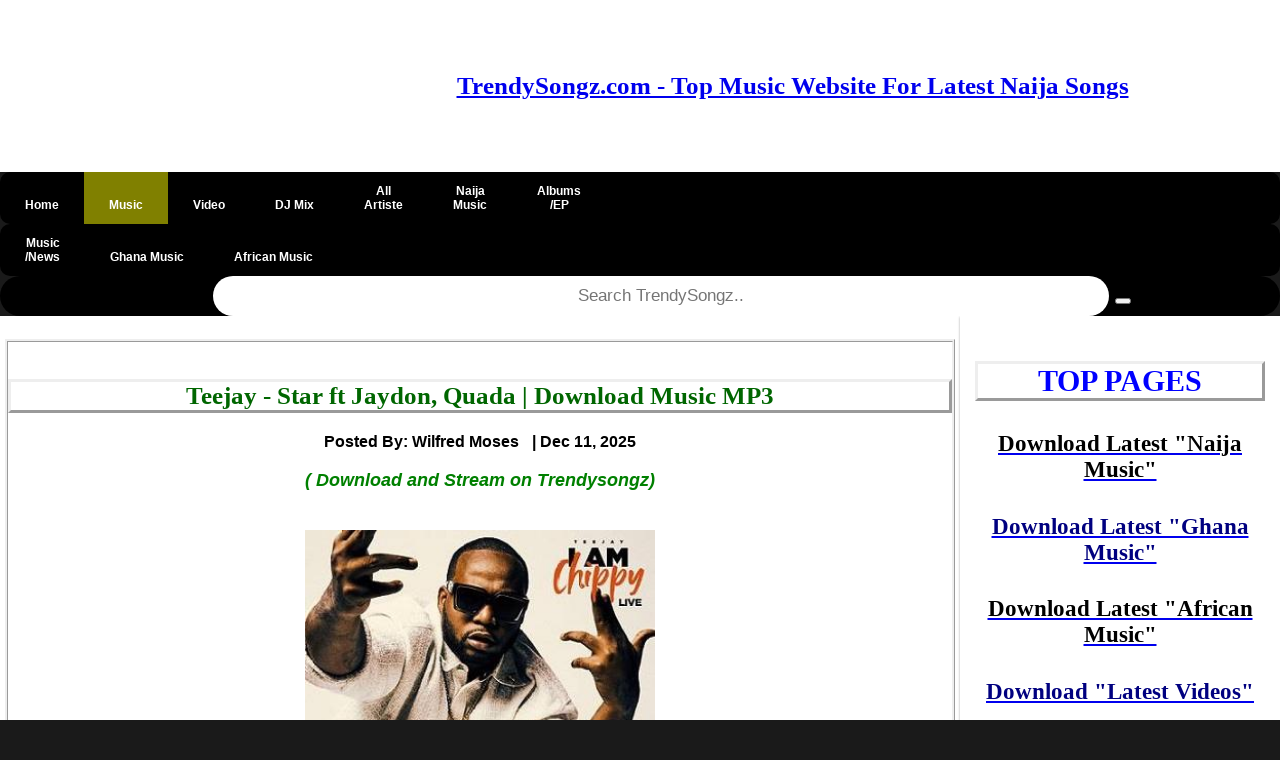

--- FILE ---
content_type: text/html; charset=utf-8
request_url: https://www.google.com/recaptcha/api2/aframe
body_size: 269
content:
<!DOCTYPE HTML><html><head><meta http-equiv="content-type" content="text/html; charset=UTF-8"></head><body><script nonce="1GNNeL-mjRSbINSxGHMyOw">/** Anti-fraud and anti-abuse applications only. See google.com/recaptcha */ try{var clients={'sodar':'https://pagead2.googlesyndication.com/pagead/sodar?'};window.addEventListener("message",function(a){try{if(a.source===window.parent){var b=JSON.parse(a.data);var c=clients[b['id']];if(c){var d=document.createElement('img');d.src=c+b['params']+'&rc='+(localStorage.getItem("rc::a")?sessionStorage.getItem("rc::b"):"");window.document.body.appendChild(d);sessionStorage.setItem("rc::e",parseInt(sessionStorage.getItem("rc::e")||0)+1);localStorage.setItem("rc::h",'1765478327955');}}}catch(b){}});window.parent.postMessage("_grecaptcha_ready", "*");}catch(b){}</script></body></html>

--- FILE ---
content_type: text/css
request_url: https://trendysongz.com/css/comment.css
body_size: 3873
content:
/* Bilbao - HTML Template */

/************ TABLE OF CONTENTS ***************
1. Fonts
2. Main Slider
3. Page Title
4. Welcome Services
5. About Us
6. Recent Cause
7. Funfacts
8. Mission
9. Event
10. Team
11. Parallax
12. Testimonial
13. Blog
14. Call to action
15. Footer


**********************************************/
@import url('https://fonts.googleapis.com/css?family=Open+Sans:400,600,700,800|Poppins:400,400i,500,600,700');

/*font-family: 'Poppins', sans-serif;
font-family: 'Open Sans', sans-serif;*/














/* Single blog post*/


.single-blog-post {
	position: relative;
}

.single-blog-post .inner-box {
	position: relative;
	margin-bottom: 50px;
}

.single-blog-post .image {
	position: relative;
	overflow: hidden;
    margin-bottom: 0px;
    width: 100%;
    height:500px;
}

.single-blog-post img {
    width: 100%;
}


.single-blog-post .date {
	position: absolute;
	left: 0;
	top: 10px;
	font-family: 'Open Sans', sans-serif;
	font-size: 20px;
	font-weight: 600;
	color: #222;
	background: #ffffff;
	padding: 16px 0px;
	z-index: 9;
	text-align: center;
	width: 88px;
	height: 88px;
	border: 1px solid #ebebeb;
}

.single-blog-post .date span {
	font-size: 13px;
	color: #51dc3c;
}

.single-blog-post .news-content {
    position: relative;
    padding-left: 120px;
}

.single-blog-post .news-content h4 {
	font-size: 23px;
	font-weight: 600;
	border-bottom: 1px solid #e4e4e4;
	margin-bottom: 20px;
	padding-bottom: 15px;
}

.single-blog-post .news-content h4 a {
	color: #222;
}

.single-blog-post .post-info {
	position: relative;
	margin-bottom: 20px;
}

.single-blog-post .post-info li {
	display: inline-block;
	font-size: 12px;
	margin-right: 15px;
}

.single-blog-post .post-info li span {
	color: #5e31da;
	margin-right: 10px;
	font-size: 15px;
}

.single-blog-post .text {
    margin-bottom: 30px;
    font-size: 16px;
    line-height: 2;
}

.blockquote	{
	position: relative;
	border: 1px solid #e3e3e3;
	padding: 41px 0;
	padding-left: 145px;
	min-height: 153px;
	font-size: 20px;
	font-weight: 600;
	font-family: 'Open Sans', sans-serif;
	color: #222;
}

.blockquote .quote-icon {
	position: absolute;
	left: 30px;
	top: 30px;
	font-size: 100px;
	font-weight: 600;
	width: 90px;
	height: 90px;
	line-height: 122px;
	color: #222;
	text-align: center;
	border: 1px solid #e3e3e3;
}

.single-blog-post .experience-block {
	position: relative;
}

.single-blog-post .experience-block h4 {
	font-size: 20px;
	font-weight: 600;
	margin-bottom: 20px;
}

.single-blog-post .experience-block {
	margin-bottom: 20px;
}

.single-blog-post .experience-block ul li {
	font-size: 16px;
	margin-bottom: 5px;
}

.single-blog-post .experience-block .list-style-one li:before {
    position: absolute;
    content: "\f0a9";
    color: #51dc3c;
}

/* Post share option */

.post-share-options {
	position: relative;
	border-top: 1px solid #e3e3e3;
	border-bottom: 1px solid #e3e3e3;
	/* padding: 15px 0; */
}

.post-share-options span {
	position: relative;
	font-size: 14px;
	font-weight: 600;
	font-family: 'Poppins', sans-serif;
	text-decoration: underline;
	color: #222;
}

.post-share-options .tags a {
	position: relative;
	color: #222;
	font-size: 14px;
	background: #f3f3f3;
	font-weight: 500;
	font-family: 'Poppins', sans-serif;
	padding: 5px 25px;
	margin-right: 0px;
	display: inline-block;
	transition: all 0.3s ease;
	-moz-transition: all 0.3s ease;
	-webkit-transition: all 0.3s ease;
	-ms-transition: all 0.3s ease;
	-o-transition: all 0.3s ease;
}

.post-share-options .tags a:hover {
	color: #94c13d;
}

.post-share-options ul {
	display: inline-block;
	background: #f3f3f3;
	border-radius: 20px;
	margin: 15px 0;
}

/* Author box */

.author-box {
	position: relative;
	border: 1px solid #f3f3f3;
	background: #f3f3f3;
}

.author-box .inner-box {
	position: relative;
	padding-left: 220px;
	padding-top: 50px;
	padding-bottom: 50px;
	padding-right: 30px;
}

.author-box .border-shape-right,
.author-box .border-shape-left {
	position: relative;
	display: block;
}

.author-box .border-shape-left:after {
	position: absolute;
	content: '';
	left: 0px;
	top: 5px;
	width: 50px;
	height: 2px;
	background-color: #94c13d;
}

.author-box .border-shape-left:before {
	position: absolute;
	content: '';
	left: 0px;
	top: 5px;
	width: 100%;
	height: 2px;
	background-color: #ddd;
}

.author-box .border-shape-right:after {
	position: absolute;
	content: '';
	right: 0px;
	top: 5px;
	width: 50px;
	height: 2px;
	background-color: #94c13d;
}

.author-box .border-shape-right:before {
	position: absolute;
	content: '';
	left: 0px;
	top: 5px;
	width: 100%;
	height: 2px;
	background-color: #ddd;
}

.author-box .image {
	position: absolute;
	left: 60px;
	top: 55px;
	width: 125px;
	height: 125px;
	border-radius: 50%;
	overflow: hidden;
}

.author-box .name {
	position: relative;
	font-size: 20px;
	font-weight: 600;
	margin-bottom: 10px;
	color: #222;
	font-family: 'Open Sans', sans-serif;
}

.author-box .name:after {
	/* position: absolute; */
	/* content: ''; */
	/* left: 0; */
	/* bottom: 2px; */
	/* width: 15px; */
	/* height: 2px; */
	/* background-color: #94c13d; */
	/* transition: all 0.3s ease; */
	-moz-transition: all 0.3s ease;
	/* -webkit-transition: all 0.3s ease; */
	-ms-transition: all 0.3s ease;
	-o-transition: all 0.3s ease;
}

.author-box .name:before {
	/* position: absolute; */
	/* content: ''; */
	/* left: 0; */
	/* bottom: -5px; */
	/* width: 30px; */
	/* height: 2px; */
	/* background-color: #94c13d; */
	transition: all 0.3s ease;
	-moz-transition: all 0.3s ease;
	-webkit-transition: all 0.3s ease;
	-ms-transition: all 0.3s ease;
	-o-transition: all 0.3s ease;
}

/*** 

====================================================================
	Comments Area
====================================================================

 ***/

.comments-area {
	position: relative;
	margin-top: 60px;
	padding-bottom: 40px;
	margin-bottom: 55px;
	border-bottom: 1px solid #dddddd;
}

.group-title {
	position: relative;
	margin-bottom: 32px;
}

.group-title h2 {
	position: relative;
	font-size: 20px;
	color: #222222;
	font-weight: 700;
	padding-bottom: 5px;
	text-transform: capitalize;
}

.group-title .separator {
	position: relative;
	width: 65px;
	height: 15px;
	margin-bottom: 20px;
}

.group-title .separator:after {
	position: absolute;
	content: '';
	left: 0px;
	top: 6px;
	width: 15px;
	height: 2px;
	background-color: #94c13d;
}

.group-title .separator:before {
	position: absolute;
	content: '';
	left: 0px;
	top: 12px;
	width: 30px;
	height: 2px;
	background-color: #94c13d;
}

.group-title .separator .dott {
	position: relative;
	width: 6px;
	height: 6px;
	top: -9px;
	border-radius: 50%;
	display: inline-block;
	background-color: #fa2964;
}

.comments-area .comment-box {
	position: relative;
	padding: 0px 0px 0px;
	margin-bottom: 40px;
	-webkit-transition: all 300ms ease;
	-o-transition: all 300ms ease;
	transition: all 300ms ease;
}

.comments-area .comment-box.comment-reply-box {
	margin-left: 120px;
}

.comments-area .comment-box:last-child {
	margin-bottom: 0px;
	padding-bottom: 0px;
	border: 0px;
}

.comments-area .comment-box:hover {
	border-color: #222222;
}

.comments-area .comment {
	position: relative;
	font-size: 14px;
	padding: 0px 0px 0px 110px;
}

.comments-area .comment .comment-inner {
	position: relative;
}

.comments-area .comment .comment-reply {
	position: relative;
	margin-top: 10px;
	color: #222;
	font-size: 16px;
	text-align: center;
	display: inline-block;
	text-transform: uppercase;
	letter-spacing: 1px;
	-webkit-transition: all 300ms ease;
	-o-transition: all 300ms ease;
	transition: all 300ms ease;
	font-family: 'Poppins', sans-serif;
}

.comments-area .comment .comment-reply:hover {
	color: #242424;
}

.comments-area .comment-box .author-thumb {
	position: absolute;
	left: 0px;
	top: 8px;
	width: 90px;
	border-radius: 50%;
	margin-bottom: 20px;
}

.comments-area .comment-box .author-thumb img {
	display: block;
}

.comments-area .comment-info {
	color: #3e5773;
	line-height: 24px;
	font-size: 13px;
}

.comments-area .comment-box strong {
	font-size: 16px;
	font-weight: 600;
	color: #222222;
	line-height: 16px;
	text-transform: capitalize;
	display: inline-block;
}

.comments-area .comment-box .text {
	color: #888888;
	font-size: 16px;
	margin-top: 0px;
	margin-bottom: 0px;
	line-height: 1.7em;
}

.comments-area .reply-btn a {
	position: relative;
	width: 55px;
	height: 55px;
	text-align: center;
	line-height: 55px;
	background: #e3e3e3;
	border-radius: 50%;
	color: #222;
	font-size: 30px;
}

.comments-area .comment-box .theme-btn {
	padding: 5px 30px;
	font-size: 12px;
	border: 1px solid #fbca00;
	text-transform: uppercase;
	letter-spacing: 1px;
}

/*Comment Form*/

.comment-form {
	position: relative;
	margin-bottom: 20px;
}

.comment-form .form-group {
	position: relative;
	margin-bottom: 18px;
}

.comment-form .form-group input[type="text"],
.comment-form .form-group input[type="password"],
.comment-form .form-group input[type="tel"],
.comment-form .form-group input[type="email"],
.comment-form .form-group textarea {
	display: block;
	width: 100%;
	height: 50px;
	font-size: 14px;
	background: #f3f3f3;
	color: #888888;
	line-height: 24px;
	padding: 12px 20px;
	font-weight: 400;
	border: 1px solid #f3f3f3;
	transition: all 500ms ease;
	-webkit-transition: all 500ms ease;
	-ms-transition: all 500ms ease;
	-o-transition: all 500ms ease;
}

.comment-form .form-group input[type="text"]:focus,
.comment-form .form-group input[type="password"]:focus,
.comment-form .form-group input[type="tel"]:focus,
.comment-form .form-group input[type="email"]:focus,
.comment-form .form-group textarea:focus {
	border-color: #94c13d;
}

.comment-form .form-group textarea {
	height: 150px;
	resize: none;
}

.comment-form button {
	margin-top: 5px;
	padding: 11px 40px;
	background: #192546;
	border-color: #192546;
	color: #fff;
}

.comment-form input:focus,
.comment-form select:focus,
.comment-form textarea:focus {
	border-color: #f06529;
}






/*** 

====================================================================
	Sidebar Page Container
====================================================================

***/

.content-side,
.sidebar-side {
	margin-bottom: 40px;
}

.sidebar-widget {
	position: relative;
	margin-bottom: 50px;
}

.sidebar-title {
	position: relative;
	margin-bottom: 25px;
}

.sidebar-title h4 {
	position: relative;
	color: #222222;
	font-size: 18px;
	font-weight: 700;
	padding-bottom: 10px;
	text-transform: capitalize;
	font-family: 'Poppins', sans-serif;
}

.sidebar-title .separator {
	position: relative;
	width: 100%;
	height: 15px;
	margin-bottom: 20px;
}

.sidebar-title .separator:after {
	position: absolute;
	content: '';
	left: 0px;
	top: 5px;
	width: 50px;
	height: 2px;
	background-color: #94c13d;
}

.sidebar-title .separator:before {
	position: absolute;
	content: '';
	left: 0px;
	top: 5px;
	width: 100%;
	height: 2px;
	background-color: #ddd;
}

.sidebar-title .separator .dott {
	position: relative;
	width: 6px;
	height: 6px;
	top: -9px;
	border-radius: 50%;
	display: inline-block;
	background-color: #94c13d;
}


/*Search Box Widget*/

.sidebar .search-box .form-group {
	position: relative;
	margin: 0px;
}

.sidebar .search-box .form-group input[type="text"],
.sidebar .search-box .form-group input[type="search"] {
	position: relative;
	line-height: 33px;
	padding: 10px 50px 10px 20px;
	border: 1px solid #edf0f3;
	background: none;
	display: block;
	font-size: 14px;
	width: 100%;
	border-radius: 28px;
	height: 55px;
	font-style: italic;
	transition: all 500ms ease;
	-moz-transition: all 500ms ease;
	-webkit-transition: all 500ms ease;
	-ms-transition: all 500ms ease;
	-o-transition: all 500ms ease;
}

.sidebar .search-box .form-group button {
	position: absolute;
	right: 0px;
	top: 0px;
	height: 55px;
	width: 55px;
	display: block;
	font-size: 18px;
	color: #94c13d;
	line-height: 100%;
	font-weight: normal;
	background: transparent;
	border-radius: 27.5px;
	cursor: pointer;
}

/* Social link widget*/

.social-link-widget {
	position: relative;
}

.social-link-block {
	position: relative;
	padding: 20px 30px;
	border: 1px solid #ebebeb;
	margin-bottom: 10px;
}

.social-link-block .inner-box {
	position: relative;
	padding-left: 40px;
}

.social-link-block .icon {
	position: absolute;
	left: 0;
	top: 0;
	font-size: 34px;
	color: #e23f5c;
}

.social-link-block .icon span.fa-facebook {
	color: #3b5796;
}

.social-link-block .icon span.fa-twitter-square {
	color: #55aded;
}

.social-link-block h5 {
	font-size: 16px;
	font-weight: 600;
	line-height: 1em;
	margin-bottom: 5px;
}

.social-link-block .meta-info {
	font-family: 'Open Sans', sans-serif;
	font-size: 13px;
	color: #a9a9a9;
	font-weight: 600;
	line-height: 1em;
}

/* Author widget*/

.author-widget {
	position: relative;
}

.author-widget .inner-box {
	position: relative;
	text-align: center;
	border: 1px solid #ebebeb;
	padding: 50px 30px;
	margin-bottom: 30px;
}

.author-widget .image {
	position: relative;
	margin-bottom: 25px;
}

.author-widget .text	{
	margin-bottom: 25px;
}

.author-widget .social-link li {
	float: left;
}

.author-widget .social-link li a span {
	width: 70px;
	height: 45px;
	line-height: 45px;
	text-align: center;
	font-size: 20px;
	color: #fff;
}

.author-widget .social-link .fa-google-plus-g {
	background: #db4a37;
}

.author-widget .social-link .fa-twitter {
	background: #55aded;
}

.author-widget .social-link .fa-facebook-f {
	background: #3b5796;
}

.author-widget .social-link .fa-pinterest {
	color: #bc0115;
}

.author-widget .social-link .fa-instagram {
	background: #e23f5c;
}

/* Categories widget*/

.categories-widget .inner-box {
	position: relative;
}

.categories-widget .inner-box ul {
	position: relative;
}

.categories-widget .inner-box ul li {
	position: relative;
	border-bottom: 1px solid #ebebeb;
	transition: all 0.3s ease;
	-moz-transition: all 0.3s ease;
	-webkit-transition: all 0.3s ease;
	-ms-transition: all 0.3s ease;
	-o-transition: all 0.3s ease;
}

.categories-widget .inner-box ul li a {
	position: relative;
	padding: 15px 0;
	font-size: 15px;
	font-weight: 500;
	display: inline-block;
	color: #888;
	font-family: 'Poppins', sans-serif;
	transition: all 0.3s ease;
	-moz-transition: all 0.3s ease;
	-webkit-transition: all 0.3s ease;
	-ms-transition: all 0.3s ease;
	-o-transition: all 0.3s ease;
}

/* Categories widget two*/

.categories-widget-two .inner-box {
	position: relative;
	padding: 25px 45px 40px;
}

.categories-widget-two .inner-box:before {
	position: absolute;
	content: '';
	background: rgba(25, 37, 70, 0.9);
	left: 0;
	top: 0;
	width: 100%;
	height: 100%;
}

.categories-widget-two .inner-box ul {
	position: relative;
}

.categories-widget-two .inner-box ul li {
	position: relative;
	border-bottom: 1px solid #ebebeb91;
	transition: all 0.3s ease;
	-moz-transition: all 0.3s ease;
	-webkit-transition: all 0.3s ease;
	-ms-transition: all 0.3s ease;
	-o-transition: all 0.3s ease;
}

.categories-widget-two .inner-box ul li:last-child {
	border-bottom: 0px;
}

.categories-widget-two .inner-box ul li a {
	position: relative;
	padding: 15px 0;
	padding-left: 20px;
	font-size: 15px;
	font-weight: 500;
	display: inline-block;
	color: #fff;
	font-family: 'Poppins', sans-serif;
	transition: all 0.3s ease;
	-moz-transition: all 0.3s ease;
	-webkit-transition: all 0.3s ease;
	-ms-transition: all 0.3s ease;
	-o-transition: all 0.3s ease;
}

.categories-widget-two .inner-box ul li a:before {
	content: "\f105";
    position: absolute;
    left: 0;
    top: 22px;
    line-height: 15px;
    color: #51dc3c;
    font-size: 16px;
    font-family: 'Font Awesome 5 Free';
    font-style: normal;
    font-weight: 900;
}


/* Testimonial widget */

.testimonial-widget {
	position: relative;
}

.testimonial-widget .inner-box {
	position: relative;
	padding: 64px 30px;
	text-align: center;
	background-repeat: no-repeat;
	background-size: cover;
	background-position: center;
}

.testimonial-widget .inner-box:before {
	position: absolute;
	content: '';
	background: rgba(25, 37, 70, 0.85);
	left: 0;
	top: 0;
	right: 0;
	bottom: 0;
}

.testimonial-widget .quote {
	position: relative;
	font-size: 100px;
	line-height: 132px;
	width: 100px;
	height: 100px;
	text-align: center;
	background: rgba(255, 255, 255, 0.10);
	color: #fff;
	border-radius: 50%;
	font-weight: 800;
	font-family: 'Open Sans', sans-serif;
	margin: 0 auto;
	margin-bottom: 30px;
}

.testimonial-widget .text {
	position: relative;
	color: #fff;
	font-size: 18px;
	font-style: italic;
}

/* Archive widget*/

.archive-widget .inner-box {
	position: relative;
	border: 1px solid #ebebeb;
	padding: 8px 30px;
}

.archive-widget .inner-box ul {
	position: relative;
}

.archive-widget .inner-box ul li {
	position: relative;
	transition: all 0.3s ease;
	-moz-transition: all 0.3s ease;
	-webkit-transition: all 0.3s ease;
	-ms-transition: all 0.3s ease;
	-o-transition: all 0.3s ease;
	border-bottom: 1px solid #ebebeb;
}

.archive-widget .inner-box ul li:last-child {
	border-bottom: 0px;
}

.archive-widget .inner-box ul li a {
	position: relative;
	font-size: 15px;
	font-weight: 500;
	padding: 16px 0px;
	color: #222;
	display: block;
	font-family: 'Poppins', sans-serif;
	transition: all 0.3s ease;
	-moz-transition: all 0.3s ease;
	-webkit-transition: all 0.3s ease;
	-ms-transition: all 0.3s ease;
	-o-transition: all 0.3s ease;
}


/*Post Widget*/

.sidebar .popular-posts .post {
	position: relative;
	font-size: 14px;
	color: #666666;
	padding: 0px 0px;
	padding-left: 129px;
	min-height: 120px;
	margin-bottom: 20px;
	border-bottom: 1px solid #ebebeb;
	padding-bottom: 16px;
}

.sidebar .popular-posts .post:last-child {
	margin-bottom: 0px;
}

.sidebar .popular-posts .post .post-thumb {
	position: absolute;
	left: 0px;
	top: 4px;
	width: 108px;
}

.sidebar .popular-posts .post .post-thumb a {
	position: relative;
	display: block;
}

.sidebar .popular-posts .post .post-thumb a:before {
	position: absolute;
	content: '';
	left: 0px;
	top: 0px;
	width: 100%;
	height: 100%;
	display: block;
	z-index: 10;
	background-color: rgba(23, 23, 23, 0.76);
	opacity: 0;
	-webkit-transition: .5s ease;
	-o-transition: .5s ease;
	transition: .5s ease;
}

.sidebar .popular-posts .post:hover .post-thumb a:before {
	opacity: 1;
}

.sidebar .popular-posts .post .post-thumb img {
	display: block;
	width: 100%;
	transition: all 0.3s ease;
	-moz-transition: all 0.3s ease;
	-webkit-transition: all 0.3s ease;
	-ms-transition: all 0.3s ease;
	-o-transition: all 0.3s ease;
}

.sidebar .popular-posts .post h5 {
	position: relative;
	font-size: 17px;
	margin: 0px 0px 0px;
	font-weight: 600;
	color: #111;
	line-height: 1em;
	text-transform: capitalize;
	margin-bottom: 10px;
}

.sidebar .popular-posts .post h5 a {
	color: #222222;
	transition: all 0.3s ease;
	-moz-transition: all 0.3s ease;
	-webkit-transition: all 0.3s ease;
	-ms-transition: all 0.3s ease;
	-o-transition: all 0.3s ease;
}

.sidebar .popular-posts .post .text {
	line-height: 1.4em;
	margin-bottom: 10px;
}

.sidebar .popular-posts .post a,
.sidebar .popular-posts .post a:hover {
	color: #94c13d;
}

.sidebar .popular-posts .post-info {
	font-size: 12px;
	color: #222;
	font-weight: 600;
	margin-bottom: 6px;
	background: #f7f7f7;
	padding: 2px 15px;
}

.sidebar .popular-posts .post-info li {
	display: inline-block;
	margin-right: 15px;
}

/*Popular Tags*/

.sidebar .popular-tags .inner-box {
	border: 1px solid #ebebeb;
	padding: 30px;
}

.sidebar .popular-tags a {
	position: relative;
	display: inline-block;
	line-height: 24px;
	padding: 10px 19px 10px;
	margin: 2px 0px;
	color: #fff;
	text-align: center;
	font-size: 13px;
	font-weight: 600;
	text-transform: uppercase;
	background: #222;
	border: 1px solid #edf0f3;
	transition: all 300ms ease;
	-webkit-transition: all 300ms ease;
	-ms-transition: all 300ms ease;
	-o-transition: all 300ms ease;
	-moz-transition: all 300ms ease;
}

.sidebar .popular-tags a:hover {
	border-color: #94c13d;
	background-color: #94c13d;
	color: #ffffff;
}

/* Meta Tags */

.sidebar .meta-tags .inner-box {
	position: relative;
	padding: 30px;
}

.sidebar .meta-tags .inner-box:before {
	position: absolute;
	content: '';
	background: rgba(25, 37, 70, 0.85);
	left: 0;
	top: 0;
	right: 0;
	bottom: 0;
}

.sidebar .meta-tags li {
	display: block;
}

.sidebar .meta-tags a {
	position: relative;
	display: inline-block;
	line-height: 24px;
	padding: 10px 15px 10px;
	margin: 2px 0px;
	color: #fff;
	text-align: center;
	font-size: 13px;
	font-weight: 600;
	transition: all 300ms ease;
	-webkit-transition: all 300ms ease;
	-ms-transition: all 300ms ease;
	-o-transition: all 300ms ease;
	-moz-transition: all 300ms ease;
}

.sidebar .meta-tags a span {
	color: #51dc3c;
}

.sidebar .meta-tags a:before {
    content: "\f0dd";
    position: absolute;
    left: -6px;
    top: 15px;
    line-height: 15px;
    color: #51dc3c;
    font-size: 16px;
    font-family: 'Font Awesome 5 Free';
    transform: rotate(-90deg);
    font-style: normal;
  font-weight: 900;
}

/* Contact widget */

.contact-info-widget li {
	position: relative;
	color: #222;
	font-size: 16px;
	padding-bottom: 20px;
	margin-bottom: 23px;
	padding-left: 70px;
}

.contact-info-widget li b {
	font-weight: 600;
	display: block;
	font-family: 'Poppins', sans-serif;
}

.contact-info-widget li span {
	margin-right: 15px;
	display: inline-block;
	color: #ffffff;
	position: absolute;
	left: 0;
	top: 4px;
	font-size: 16px;
	width: 50px;
	height: 50px;
	line-height: 50px;
	border-radius: 50%;
	background: #94c13d;
	text-align: center;
}

/* Brochure widget */

.brochure-widget {
	position: relative;
}

.brochure-widget .inner-box {
	position: relative;
	border: 1px solid #ebebeb;
}

.brochure-widget h4 {
	background: #192546;
	padding: 20px 20px;
	width: 100%;
	color: #fff;
	font-size: 18px;
	font-weight: 600;
	text-align: center;
}

.brochure-block {
	position: relative;
	padding: 20px 30px;
	border-bottom: 1px solid #ebebeb;
}

.brochure-block {
	position: relative;
	padding-left: 80px;
}

.brochure-block .icon {
	position: absolute;
	left: 50px;
	top: 19px;
	font-size: 22px;
	color: #51dc3c;
}

.brochure-block .icon span.fa-facebook {
	color: #3b5796;
}

.brochure-block .icon span.fa-twitter-square {
	color: #55aded;
}

.brochure-block h5 {
	font-size: 16px;
	font-weight: 600;
	line-height: 1em;
	margin-bottom: 5px;
}

.brochure-block .meta-info {
	font-family: 'Open Sans', sans-serif;
	font-size: 13px;
	color: #a9a9a9;
	font-weight: 600;
	line-height: 1em;
}

/* request qute widget */

.request-quote-widget {
	position: relative;
	text-align: center;
}

.request-quote-widget h4 {
	color: #fff;
	font-size: 18px;
	font-weight: 600;
	text-align: center;
	margin-bottom: 20px;
}

.request-quote-widget .inner-box {
	position: relative;
	padding: 40px 30px 50px;
	text-align: center;
	background-size: cover;
	background-repeat: no-repeat;
}

.request-quote-widget .inner-box:before {
	position: absolute;
	content: '';
	background: rgba(25, 37, 70, 0.5);
	left: 0;
	top: 0;
	right: 0;
	bottom: 0;
}


/***

==================================================================
	Single service
==================================================================

***/

.single-service-post {
	position: relative;
}

.single-service-post .top-content .image img {
	border-radius: 10px;
}

.single-service-post h1 {
	position: relative;
	padding: 30px 0;
	font-weight: 600;
}

.single-service-post h1 .icon {
	font-size: 48px;
	padding-right: 25px;
	border-right: 1px solid #51dc3c;
	margin-right: 25px;
	line-height: 40px;
	color: #bbb;
	font-weight: 400;
	position: relative;
	top: 3px;
}

.single-service-post h3 {
	position: relative;
	font-weight: 600;
	margin-bottom: 15px;
}

.single-service-post .text {
	position: relative;
	margin-bottom: 30px;
}

.single-service-post .list-style-one li {
    font-size: 16px;
    margin-bottom: 10px;
}

.single-service-post .list-style-one li:before {
    position: absolute;
    content: "\f0a9";
    color: #51dc3c;
}